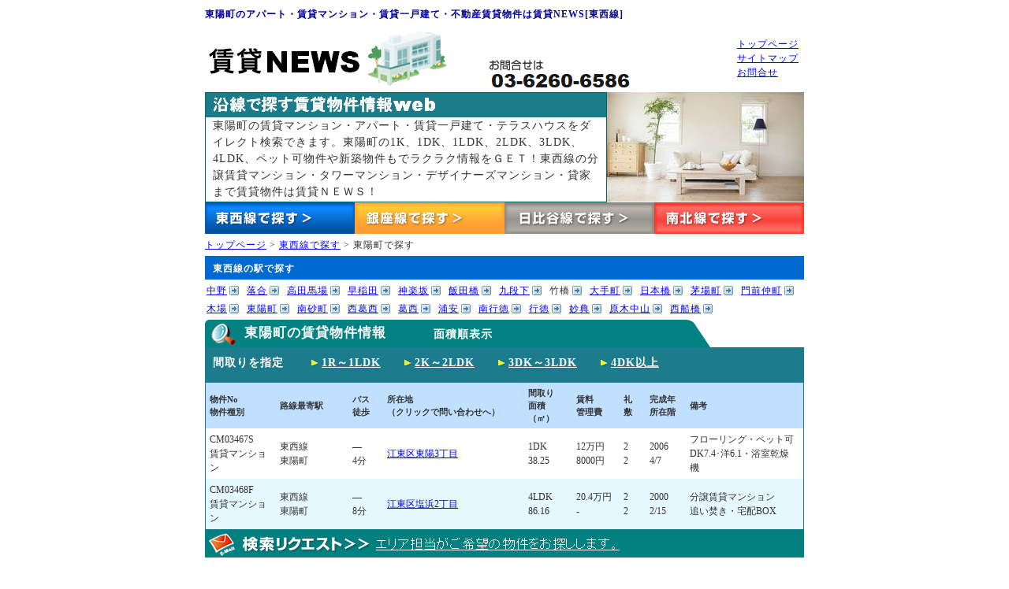

--- FILE ---
content_type: text/html
request_url: http://www.metro-chintai.com/station/00014.html
body_size: 4333
content:
<!DOCTYPE html PUBLIC "-//W3C//DTD XHTML 1.0 Transitional//EN" "http://www.w3.org/TR/xhtml1/DTD/xhtml1-transitional.dtd">
<html xmlns="http://www.w3.org/1999/xhtml">
<head>
<meta http-equiv="Content-Type" content="text/html; charset=shift_jis" />
<meta http-equiv="Content-Script-Type" content="text/javascript" />
<meta http-equiv="Content-Style-Type" content="text/css" />
<title>東陽町の賃貸マンション・東陽町のアパート情報[賃貸NEWS 東西線]</title>
<meta name="Keywords" content="東陽町,賃貸マンション,賃貸一戸建て,東京都,賃貸物件,ペット可,アパート,貸家,不動産,東京メトロ東西線" />
<meta name="Description" content="東陽町の賃貸マンション・賃貸一戸建て・アパートの他、1K,1DK,1LDK,2LDK,3LDK,4LDKの物件情報を簡単検索！東陽町の分譲賃貸・ペット可賃貸・貸家も賃貸NEWS。" />
<link href="../css/default.css" rel="stylesheet" type="text/css" media="all" />
<link href="../css/station.css" rel="stylesheet" type="text/css" media="all" />
</head>
<body>
	<div id="page">
	  <div id="container">
<!--ヘッダー　ここから-->
<div id="header">
				<h1>東陽町のアパート・賃貸マンション・賃貸一戸建て・不動産賃貸物件は賃貸NEWS[東西線]</h1><!-- #BeginLibraryItem "/Library/header.lbi" -->	    
		        <div id="logo"><a href="../index.html"><img src="../images/common/logo.gif" alt="賃貸NEWS" /></a></div>
		        <div id="tel"> <img src="../images/common/tel.gif" alt="03-6260-6586" /> </div>
		        <div id="hnavi">
                  <ul>
                    <li><a href="../index.html">トップページ</a></li>
                    <li><a href="../sitemap.html">サイトマップ</a></li>
                    <li><a href="../contact">お問合せ</a></li>
                  </ul>
          </div>
		        <div class="clear">&nbsp;</div>
<!-- #EndLibraryItem --></div>
<!--コンテンツ部　ここから-->
<div id="contents">
                <div id="topContents">
                	<dl id="lead">
                		<dt><img src="../images/common/toptitle2.gif" alt="沿線で探す賃貸物件web" /></dt>
                		<dd>
<!--リード文　ここから-->
                            東陽町の賃貸マンション・アパート・賃貸一戸建て・テラスハウスをダイレクト検索できます。東陽町の1K、1DK、1LDK、2LDK、3LDK、4LDK、ペット可物件や新築物件もでラクラク情報をＧＥＴ！東西線の分譲賃貸マンション・タワーマンション・デザイナーズマンション・貸家まで賃貸物件は賃貸ＮＥＷＳ！
<!--リード文　ここまで-->
               			</dd>
               		</dl>
				</div>
				<!-- #BeginLibraryItem "/Library/search_Img.lbi" --><div id="imgArea">
					<div id="imgArea_Left">
						<img src="../images/common/photo1.jpg" alt="" />
                     </div>
                </div><!-- #EndLibraryItem --><div class="clear">&nbsp;</div>
				<div id="mainContents">
		<!--沿線バー　ここから--><!-- #BeginLibraryItem "/Library/line.lbi" -->					<div id="section00">
                    <a href="../line/00001.html"><img src="../images/common/gnavi1.jpg" alt="東西線で探す" /></a><a href="../line/00002.html"><img src="../images/common/gnavi2.jpg" alt="銀座線で探す" /></a><a href="../line/00003.html"><img src="../images/common/gnavi3.jpg" alt="日比谷線で探す" /></a><a href="../line/00004.html"><img src="../images/common/gnavi4.jpg" alt="南北線で探す" /></a> </div>
<div class="clear">&nbsp;</div><!-- #EndLibraryItem --><!--パス　ここから-->
				<div id="path"><a href="../index.html">トップページ</a> &gt; <a href="../line/00001.html">東西線で探す</a> &gt; 東陽町で探す</div>
                    
<div id="section01"><!-- #BeginLibraryItem "/Library/Line_T.lbi" -->                    	<div class="tozai">
						<h2>東西線の駅で探す</h2>
                        </div>
						<ul>
									<li><a href="00001.html">中野</a></li>
                          <li><a href="00002.html">落合</a></li>
                          <li><a href="00003.html">高田馬場</a></li>
                          <li><a href="00004.html">早稲田</a></li>
                          <li><a href="00005.html">神楽坂</a></li>
                          <li><a href="00006.html">飯田橋</a></li>
                          <li><a href="00007.html">九段下</a></li>
                          <li>竹橋</li>
                                    <li><a href="00009.html">大手町</a></li>
                          <li><a href="00010.html">日本橋</a></li>
                          <li><a href="00011.html">茅場町</a></li>
                          <li><a href="00012.html">門前仲町</a></li>
                          <li><a href="00013.html">木場</a></li>
                          <li><a href="00014.html">東陽町</a></li>
                          <li><a href="00015.html">南砂町</a></li>
                          <li><a href="00016.html">西葛西</a></li>
                          <li><a href="00017.html">葛西</a></li>
                          <li><a href="00018.html">浦安</a></li>
                          <li><a href="00019.html">南行徳</a></li>
                          <li><a href="00020.html">行徳</a></li>
                          <li><a href="00021.html">妙典</a></li>
                          <li><a href="00022.html">原木中山</a></li>
                          <li class="last"><a href="00023.html">西船橋</a></li>
</ul>
						<div class="clear">&nbsp;</div><!-- #EndLibraryItem --><div class="title">
						  <h3>東陽町の賃貸物件情報</h3>
						  <p>面積順表示</p></div>
<div class="select">
							<dl>
								<dt>間取りを指定</dt>
								<dd>
									<ul>
										<li><a href="00014_01.html">1R～1LDK</a></li>
										<li><a href="00014.html">2K～2LDK</a></li>
										<li><a href="00014.html">3DK～3LDK</a></li>
										<li><a href="00014_04.html">4DK以上</a></li>
									</ul>
								</dd>
							</dl>
						</div>
						<div class="inputArea">
						  <table cellpadding="0" cellspacing="0">
                            <tr>
                              <th>物件No<br />物件種別</th>
                              <th>路線最寄駅</th>
                              <th>バス<br />徒歩</th>
                              <th>所在地<br />（クリックで問い合わせへ）</th>
                              <th>間取り<br />面積（㎡）</th>
                              <th>賃料<br />管理費</th>
                              <th>礼<br /> 敷</th>
                              <th>完成年<br />所在階</th>
                              <th>備考</th>
                            </tr>
                	<tr>
                		<td width="81">CM03467S<br />
               		    賃貸マンション</td>
               		  <td width="100">東西線<br />
           		      東陽町</td>
               		  <td width="34">―<br />
               		    4分</td>
                		<td width="215"><a href="../contact/?article=CM03467S&c_address=%8d%5d%93%8c%8b%e6%93%8c%97z3%92%9a%96%da&c_madori=1DK&c_area=38.25&c_price=120000">江東区東陽3丁目</a></td>
               		  <td width="51">1DK<br />
           		      38.25</td>
               		  <td width="52">12万円<br />
           		      8000円</td>
               		  <td width="22">2<br />
               		  2</td>
                		<td width="40">2006<br />
               		    4/7</td>
               		  <td width="166">フローリング・ペット可<br />
           		      DK7.4･洋6.1・浴室乾燥機</td>
           		  </tr>
                	<tr class="blue">
                	  <td>CM03468F<br />
               	      賃貸マンション</td>
                	  <td>東西線<br />
                	    東陽町</td>
                	  <td>―<br />
                	    8分</td>
                	  <td><a href="../contact/?article=CM03468F&c_address=%8d%5d%93%8c%8b%e6%89%96%95l2%92%9a%96%da&c_madori=4LDK&c_area=86.16&c_price=204000">江東区塩浜2丁目</a></td>
                	  <td>4LDK<br />
                	    86.16</td>
                	  <td>20.4万円<br />
                	    -</td>
                	  <td>2 <br />
                	    2</td>
                	  <td>2000<br />
                	    2/15</td>
                	  <td>分譲賃貸マンション<br />
                	    追い焚き・宅配BOX</td>
              	  </tr>
                          </table>
						</div>
					</div>
				  <div class="clear">&nbsp;</div>
                  <!--検索リクエスト　ここから--><!-- #BeginLibraryItem "/Library/request.lbi" -->					<div id="section02">
						<h2>検索リクエスト エリア担当がご希望の物件をお探しします。</h2>
					</div><!-- #EndLibraryItem --><div class="clear">&nbsp;</div>
				<!--特集　ここから--><!-- #BeginLibraryItem "/Library/special.lbi" -->					<div id="section03">
						<div class="pet">
							<p class="title">ペット可特集</p>
							<p class="text">アパート・賃貸マンションなど賃貸物件のペット可を集めました。</p>
						</div>
						<div class="new">
							<p class="title">新築物件特集</p>
							<p class="text">アパート・賃貸マンションなど賃貸物件のペット可を集めました。</p>
						</div>						
					</div>
					<div class="clear">&nbsp;</div><!-- #EndLibraryItem --><!--特集　ここまで-->                    
                    
					<div id="section05">
						<h2>インフォメーション</h2>
						<p>東陽町のアパート・マンション・一戸建てを借りる時の便利な情報ツールをご用意いたしました。不動産・賃貸住宅を借りる際にお役立て下さい。</p>
						<ul>
							<li><a href="http://maps.google.com/maps?f=q&hl=ja&geocode=&q=%E6%9D%B1%E9%99%BD%E7%94%BA%E9%A7%85&ie=UTF8&ll=35.670859,139.817591&spn=0.014852,0.019226&z=15&iwloc=addr" target="_blank">東陽町の沿線ＭＡＰ</a></li>
		  <li><a href="http://www.tokyometro.jp/rosen/eki/toyocho/index.html" target="_blank">東陽町のアクセス</a></li>
		  <li><a href="http://xn--7rvu02a33zb0c.jp/" target="_blank">東陽町のタウン情報</a></li>
						</ul>
						<div class="clear">&nbsp;</div>
					</div>
					<div id="section06">
						<h2>沿線賃貸NEWSからメッセージ</h2>
						<p>賃貸ニュースでは<span class="red">東西線・銀座線・南北線・日比谷線</span>のアパート・賃貸マンション・賃貸一戸建て・貸家をダイレクト検索できます。その他、<span class="underline">ペット可物件</span>・<span class="underline">新築マンション</span>・テラスハウス・タワーマンション・デザイナーズマンションなどの賃貸住宅も豊富に掲載！是非、不動産・お部屋探しにお役立て下さい。</p>
					</div>
			<!--主要駅一覧　ここから--><!-- #BeginLibraryItem "/Library/mainSt.lbi" -->					<div id="section07">
						<h2>主要駅賃貸情報一覧</h2>
						<dl>
							<dt><span class="yellow">東西線</span>>></dt>
							<dd>
								<ul class="long">
                  <li><a href="00001.html">中野</a></li>
			      <li><a href="00002.html">落合</a></li>
			      <li><a href="00003.html">高田馬場</a></li>
			      <li><a href="00004.html">早稲田</a></li>
			      <li><a href="00005.html">神楽坂</a></li>
			      <li><a href="00006.html">飯田橋</a></li>
			      <li><a href="00007.html">九段下</a></li>
			      <li>竹橋</li>
			      <li><a href="00009.html">大手町</a></li>
			      <li><a href="00010.html">日本橋</a></li>
			      <li><a href="00011.html">茅場町</a></li>
			      <li><a href="00012.html">門前仲町</a></li>
			      <li><a href="00013.html">木場</a></li>
			      <li><a href="00014.html">東陽町</a></li>
			      <li><a href="00015.html">南砂町</a></li>
			      <li><a href="00016.html">西葛西</a></li>
			      <li><a href="00017.html">葛西</a></li>
			      <li><a href="00018.html">浦安</a></li>
			      <li><a href="00019.html">南行徳</a></li>
			      <li><a href="00020.html">行徳</a></li>
			      <li><a href="00021.html">妙典</a></li>
			      <li><a href="00022.html">原木中山</a></li>
			      <li class="last"><a href="00023.html">西船橋</a></li>
								</ul>
								<div class="clear">&nbsp;</div>
							</dd>
						</dl>
						<div class="clear">&nbsp;</div>
						<dl>
							<dt><span class="yellow">銀座線</span>>>　</dt>
					  <dd><ul class="long"><li><a href="00024.html">渋谷</a></li>
                  <li><a href="00025.html">表参道</a></li>
                  <li><a href="00026.html">外苑前</a></li>
                  <li><a href="00027.html">青山一丁目</a></li>
                  <li><a href="00028.html">赤坂見附</a></li>
                  <li><a href="00029.html">溜池山王</a></li>
                  <li><a href="00030.html">虎ノ門</a></li>
                  <li><a href="00031.html">新橋</a></li>
                  <li><a href="00032.html">銀座</a></li>
                  <li><a href="00033.html">京橋</a></li>
                  <li><a href="00034.html">日本橋</a></li>
                  <li><a href="00035.html">三越前</a></li>
                  <li><a href="00036.html">神田</a></li>
                  <li><a href="00037.html">末広町</a></li>
                  <li><a href="00038.html">上野広小路</a></li>
                  <li><a href="00039.html">上野</a></li>
                  <li><a href="00040.html">稲荷町</a></li>
                  <li><a href="00041.html">田原町</a></li>
                  <li class="last"><a href="00042.html">浅草</a></li>
								</ul>
								<div class="clear">&nbsp;</div>
							</dd>
						</dl>
  <div class="clear">&nbsp;</div>
						<dl>
							<dt><span class="yellow">日比谷線</span>>></dt>
							<dd>
								<ul>
									<li><a href="00043.html">中目黒</a></li>
                      <li><a href="00044.html">恵比寿</a></li>
                      <li><a href="00045.html">広尾</a></li>
                      <li><a href="00046.html">六本木</a></li>
                      <li><a href="00047.html">神谷町</a></li>
                      <li>霞ヶ関</li>
                                    <li>日比谷</li>
                                    <li><a href="00050.html">銀座</a></li>
                      <li><a href="00051.html">東銀座</a></li>
                      <li><a href="00052.html">築地</a></li>
                      <li><a href="00053.html">八丁堀</a></li>
                      <li><a href="00054.html">茅場町</a></li>
                      <li><a href="00055.html">人形町</a></li>
                      <li><a href="00056.html">小伝馬町</a></li>
                      <li><a href="00057.html">秋葉原</a></li>
                      <li><a href="00058.html">仲御徒町</a></li>
                      <li><a href="00059.html">上野</a></li>
                      <li><a href="00060.html">入谷</a></li>
                      <li><a href="00061.html">三ノ輪</a></li>
                      <li><a href="00062.html">南千住</a></li>
                      <li class="last"><a href="00063.html">北千住</a></li>
								</ul>
								<div class="clear">&nbsp;</div>
							</dd>
						</dl>
						<div class="clear">&nbsp;</div>
						<dl>
							<dt><span class="yellow">南北線</span>>></dt>
							<dd>
								<ul>
									<li><a href="00064.html">目黒</a></li>
                    <li><a href="00065.html">白金台</a></li>
                    <li><a href="00066.html">白金高輪</a></li>
                    <li><a href="00067.html">麻布十番</a></li>
                    <li><a href="00068.html">六本木一丁目</a></li>
                    <li><a href="00069.html">溜池山王</a></li>
                    <li><a href="00070.html">永田町</a></li>
                    <li><a href="00071.html">四ツ谷</a></li>
                    <li><a href="00072.html">市ヶ谷</a></li>
                    <li><a href="00073.html">飯田橋</a></li>
                    <li><a href="00074.html">後楽園</a></li>
                    <li><a href="00075.html">東大前</a></li>
                    <li><a href="00076.html">本駒込</a></li>
                    <li><a href="00077.html">駒込</a></li>
                    <li><a href="00078.html">西ヶ原</a></li>
                    <li><a href="00079.html">王子</a></li>
                    <li><a href="00080.html">王子神谷</a></li>
                    <li><a href="00081.html">志茂</a></li>
                    <li class="last"><a href="00082.html">赤羽岩淵</a></li>
								</ul>
								<div class="clear">&nbsp;</div>
							</dd>
						</dl>
					<div class="clear">&nbsp;</div>
					</div><!-- #EndLibraryItem --><!--主要駅一覧　ここまで-->                    
				</div>
		</div>
            <!--フッター部　ここから--><!-- #BeginLibraryItem "/Library/footerNEWS.lbi" -->            <div id="footer">
              <div id="navigation">
                <dl>
                  <dt>―Navigation―</dt>
                  <dd class="first"><a href="../index.html">HOME</a></dd>
                  <!--
						-->
                  <dd><a href="../information.html">会社案内</a></dd>
                  <!--
						-->
                  <dd><a href="#">リクルート</a></dd>
                  <!--
						-->
                  <dd><a href="../contact">お問い合わせ</a></dd>
                  <!--
						-->
                  <dd><a href="../privacy.html">プライバシーポリシー</a></dd>
                  <!--
						-->
                  <dd><a href="../sitemap.html">サイトマップ</a></dd>
                  <!--
						-->
                  <dd><a href="../link.html">リンク集</a></dd>
                  <!--
						-->
                  <dd><a href="../linkinfo.html">相互リンク募集</a></dd>
                </dl>
              </div>
              <div id="network">
                <dl>
                  <dt>―Network―</dt>
                  <dd><a href="http://www.0213.biz/" target="_blank">首都圏の貸事務所・貸オフィスは貸事務所.biz</a></dd>
                  <dd><a href="http://www.tenanto.com/" target="_blank">東京・神奈川・千葉・埼玉の貸事務所・貸店舗・貸倉庫・貸工場はテナント.com</a></dd>
                  <dd><a href="http://www.chintai777.com/" target="_blank">東京都・神奈川県・千葉県・埼玉県の賃貸マンション・賃貸住宅は賃貸.com</a></dd>
                </dl>
              </div>
              <div id="copyright"> Copyright (C) 2008 東京メトロ賃貸NEWS All Rights Reserved </div>
            </div><!-- #EndLibraryItem --><!--フッター部　ここまで-->
	  </div>
</div>
</body>
</html>


--- FILE ---
content_type: text/css
request_url: http://www.metro-chintai.com/css/default.css
body_size: 68
content:
@charset "euc-jp";

@import url(base.css);
@import url(common.css);


--- FILE ---
content_type: text/css
request_url: http://www.metro-chintai.com/css/station.css
body_size: 913
content:
@charset "shift_jis";

/* header start */
#header #tel {
	float:left;
	width:200px;
	margin-top:30px;
}
/* header end */

/* contents start */
#mainContents div#section01 .tozai h2{
	width:750px;
	height: 23px;
	background-color:#0069D2;
	font-weight: bold;
	color: #FFFFFF;
	font-size: 100%;
	padding-left: 10px;
	padding-top: 7px;
}
#mainContents div#section01 .ginza h2{
	width:750px;
	height: 23px;
	background-color:#FFA002;
	font-weight: bold;
	color: #FFFFFF;
	font-size: 100%;
	padding-left: 10px;
	padding-top: 7px;
}
#mainContents div#section01 .ginza ul{
	padding-left: 2px;
	margin-bottom: 5px;
	margin-top: 5px;
}
#mainContents div#section01 .ginza li{
	display: inline;
	background:url(../images/line/arrow1.gif) no-repeat right center;
	padding-right: 15px;
	float: left;
	margin: 0 15px 5px 0;
}
#mainContents div#section01 .hibiya h2{
	width:750px;
	height: 23px;
	background-color:#999999;
	font-weight: bold;
	color: #FFFFFF;
	font-size: 100%;
	padding-left: 10px;
	padding-top: 7px;
}
#mainContents div#section01 .nanboku h2{
	width:750px;
	height: 23px;
	background-color:#DE4545;
	font-weight: bold;
	color: #FFFFFF;
	font-size: 100%;
	padding-left: 10px;
	padding-top: 7px;
}
#mainContents div#section01 .nanboku ul{
	padding-left: 2px;
	margin-bottom: 5px;
	margin-top: 5px;
}
#mainContents div#section01 .nanboku li{
	display: inline;
	background:url(../images/line/arrow1.gif) no-repeat right center;
	padding-right: 15px;
	float: left;
	margin: 0 15px 5px 0;
}
#mainContents div#section01 ul{
	padding-left: 2px;
	margin-bottom: 5px;
	margin-top: 5px;
}
#mainContents div#section01 li{
	display: inline;
	background:url(../images/line/arrow1.gif) no-repeat right center;
	padding-right: 15px;
	float: left;
	margin: 0 10px 5px 0;
}
#mainContents div#section01 div.title{
	background-color:#FFFFFF;
	color: #FFFFFF;
	width:710px;
	height: 31px;
	padding-left: 50px;
	padding-top: 4px;
	background-image: url(../images/line/title1.gif);
	background-repeat: no-repeat;
	background-position: left center;
}
#mainContents div#section01 div.title h3{
	font-size: 140%;
	font-weight: bold;
	float: left;
}
#mainContents div#section01 div.title p{
	width: 120px;
	font-size: 120%;
	font-weight: bold;
	padding-left: 60px;
	padding-top: 4px;
	float: left;
}

#mainContents div#section01 div.select{
	background-color:#1C7B8C;
	width:750px;
	height: 40px;
	padding-left: 10px;
	font-size: 120%;
	font-weight: bold;
	color: #FFFFFF;
	padding-top: 4px;
}
#mainContents div#section01 div.select a{
	font-weight: bold;
	color: #FFFFFF;
	text-decoration:underline;
}
#mainContents div#section01 div.select dt{
	float: left;
	padding-right: 35px;
}
#mainContents div#section01 div.select li{
	float: left;
	padding-right:20px;
	padding-left:13px;
	background-image: url(../images/line/arrow4a.gif);
	background-repeat: no-repeat;
	background-position: left center;
}
#mainContents div#section01 div.inputArea{
	width:758px;
	border: 1px solid #1C7B8C;
	letter-spacing: 0;
}
#mainContents div#section01 div.inputArea table{
	background-color:#FFFFFF;
	width: 758px;
}
#mainContents div#section01 div.inputArea th{
	font-size:90%;
	padding:5px;
	background-color:#C1E0FF;
}
#mainContents div#section01 div.inputArea tr.blue{
	background-color:#E6F8FF;
}
#mainContents div#section01 div.inputArea td{
	padding:5px;
	padding-right: 10px;
}

#mainContents div#section02 h2{
	width:760px;
	height: 35px;
	margin-bottom: 10px;
	background:url(../images/line/title2.gif) no-repeat left center;
	text-indent:-99999px;
}

#mainContents div#section04{
	border: 1px solid #FF9900;
	width:758px;
	margin-bottom: 10px;
	padding-bottom: 5px;
}
#mainContents div#section04 a{
	font-weight: normal;
}
#mainContents div#section04 h2{
	padding-top:3px;
	padding-bottom:3px;
	padding-left:10px;
	background-color:#FF9900;
	font-size: 120%;
	color: #FFFFFF;
}
#mainContents div#section04 p{
	margin-bottom: 10px;
	padding-left: 10px;
	padding-top: 5px;
}
#mainContents div#section04 li{
	margin: 0 10px;
	float: left;
	padding-right: 10px;
	padding-left: 12px;
	background:url(../images/station/arrow1.gif) no-repeat left center;
}


#mainContents div#section05{
	border: 1px solid #B17DC8;
	width:758px;
	margin-bottom: 10px;
}
#mainContents div#section05 a{
	font-weight: normal;
}
#mainContents div#section05 h2{
	padding-top:3px;
	padding-bottom:3px;
	padding-left:10px;
	background-color:#B17DC8;
	color: #FFFFFF;
	font-size: 120%;
}
#mainContents div#section05 p{
	margin-bottom: 10px;
	font-size: 10px;
}
#mainContents div#section05 dl{
	padding-left: 10px;
	margin-right: 40px;
	margin-bottom: 10px;
	float: left;
}
#mainContents div#section05 dt{
	float: left;
	margin-right: 20px;
}
#mainContents div#section05 li{
	margin: 0;
	float: left;
	padding-right: 10px;
	background-image: url(../images/station/arrow_s6.gif);
	background-repeat: no-repeat;
	background-position: left center;
}
#mainContents div#section05 ul {
	padding:0 0 0 10px;
}
/* contents end */


--- FILE ---
content_type: text/css
request_url: http://www.metro-chintai.com/css/base.css
body_size: 274
content:
@charset "shift_jis";

* {
	margin: 0;
	padding: 0;
}
html, body {
	height: 100%;
}
body {
	font-family: "ＭＳ Ｐゴシック", Osaka, "ヒラギノ角ゴ Pro W3";
}

ul, ol, dl {
	list-style-type: none;
}

img,
a img {
	border: 0;
}

table {
	border-collapse: collapse;
}

textarea {
	font-size: 100%;
}

.clear {
	clear: both;
	height: 0;
	visibility: hidden;
	font-size: 1px;
	line-height: 0px;
}


--- FILE ---
content_type: text/css
request_url: http://www.metro-chintai.com/css/common.css
body_size: 2547
content:
@charset "shift_jis";

body {
	line-height:1.5;
	letter-spacing:1px;
	font-size:75%;
	color:#333333;
	text-align:center;
}
a {
	color:#0000FF;
	text-decoration: underline;
}
a:hover {
	text-decoration:none;
}
#page {
	width:760px;
	margin:auto;
	text-align:left;
}
#container {
}


/* header start */
#header {
	width:760px;
}
#header h1 {
	font-size: 12px;
	margin-top: 9px;
	margin-right: 0px;
	margin-bottom: 0px;
	color: #000099;
}
#header #logo a {
	float:left;
	width:310px;
	height:60px;
	margin-right:50px;
	padding-top:30px;
	background:url(../images/common/header_img.gif) no-repeat right center;
	color:#333333;
	text-decoration:none;
	font-size:180%;
	font-weight:bold;
	line-height:50px;
}
#header #tel {
	float:left;
	width:200px;
	margin-top:11px;
}
#header #hnavi {
	float:right;
	width:100px;
	margin-top:20px;
}
#header #hnavi li {
	padding-left:15px;
}
/* header end */

/* contents start */
#contents {
	
}
#lead {
	float:left;
	width:508px;
	height:138px;
	border:1px solid #006666;
}
#lead dd {
	padding:5px 9px;
	padding-top: 0px;
	font-size: 14px;
}

#imageArea {
	float:right;
	width:380px;
	height:138px;
}
#imgArea_Left {
	float: left;
}
#imgArea_Right {
	float: right;
	width: 180px;
}

#path {
	margin-top:5px;
	margin-bottom:5px;
}

#mainContents{
	width: 760px;
}


#mainContents div#section03 div.pet{
	width:367px;
	height: 72px;
	padding-top: 12px;
	padding-left: 8px;
	margin-top: 10px;
	margin-bottom: 10px;
	background:url(../images/common/pet_img.jpg) no-repeat left center;
	color:#FFFFFF;
	float: left;
}
#mainContents div#section03 div.pet p.title{
	font-size: 120%;
	font-weight: bold;
}
#mainContents div#section03 div.pet p.text{
	text-decoration:underline;
	width: 200px;
}
#mainContents div#section03 div.pet p a {
	color:#FFFFFF;
}

#mainContents div#section03 div.new{
	width:367px;
	height: 72px;
	background:url(../images/common/new_img.jpg) no-repeat left center;
	color:#FFFFFF;
	padding-top: 12px;
	padding-left: 8px;
	margin-top: 10px;
	float: right;
}
#mainContents div#section03 div.new p.title{
	font-size: 120%;
	font-weight: bold;
}
#mainContents div#section03 div.new p.text{
	text-decoration:underline;
	width: 200px;
}
#mainContents div#section03 div.new p a {
	color:#FFFFFF;
}


#mainContents div#section05{
	border: 1px solid #B17DC8;
	width:758px;
	margin-bottom: 10px;
}
#mainContents div#section05 h2 {
	background-color:#B17DC8;
	font-size: 120%;
	color: #FFFFFF;
	padding-top:3px;
	padding-bottom:3px;
	padding-left:10px;
}
#mainContents div#section05 p {
	margin-left: 10px;
	margin-top: 10px;
}
#mainContents div#section05 ul {
	padding:10px 0 10px 10px;
}
#mainContents div#section05 li {
	display:inline;
	padding-left:15px;
	padding-right:5px;
	background-image: url(../images/common/arrow_s6.gif);
	background-repeat: no-repeat;
	background-position: left center;
}
#mainContents div#section05 a {
	font-weight: bold;
}

#mainContents div#section06{
	border: 1px solid #666698;
	width:758px;
	margin-bottom: 10px;
}
#mainContents div#section06 h2 {
	padding-top:3px;
	padding-bottom:3px;
	padding-left:10px;
	background-color:#666698;
	color: #FFFFFF;
	font-size: 120%;
}
#mainContents div#section06 p{
	margin: 10px;
}
#mainContents div#section06 span.red{
	color:#FF0000;
}
#mainContents div#section06 span.underline{
	text-decoration:underline;
}

#mainContents div#section07{
	background-color:#183856;
	width:750px;
	margin-bottom: 0px;
	padding: 5px 0;
	padding-left: 10px;
	color:#FFFFFF;
}
#mainContents div#section07 h2{
	text-align: center;
	font-size: 120%;
	color: #FFFFFF;
	margin-bottom: 5px;
}
#mainContents div#section07 a{
	color: #FFFFFF;
}
#mainContents div#section07 dt {
	clear:left;
	float: left;
	padding-left:4px;
	padding-right: 8px;
	white-space:nowrap;
}
#mainContents div#section07 dd {
	float: left;
}
#mainContents div#section07 dt.clum {
	clear:none;
}
#mainContents div#section07 dd.clum {
	padding-right: 80px;
}
#mainContents div#section07 li{
	float: left;
	margin-bottom: 5px;
	padding: 0 5px;
	border-right: 1px solid #FFFFFF;
	white-space:nowrap;
}
#mainContents div#section07 ul.long{
	width: 650px;
}
#mainContents div#section07 li.last{
	border-right:0;
}
#mainContents div#section07 span.yellow{
	color:#FFFF00;
}

/* contents end */

/* 詳細ページ start */
#mainContents #article h2  {
	font-size: 16px;
	font-weight: bold;
	background-color: #000099;
	margin: 0px;
	padding-top: 5px;
	padding-bottom: 5px;
	padding-left: 10px;
	color: #FFFFFF;
}
#mainContents #article p {
	font-weight: normal;
	font-size: 14px;
	padding-top: 3px;
	padding-bottom: 3px;
	padding-left: 10px;
}
#mainContents #article table {
	font-size: 12px;
	width: 761px;
}
#mainContents #article table th {
	padding:2px;
	background-color: #D1F1B1;
	text-align: center;
}
#mainContents #article table td {
	padding:2px;
	text-align: center;
}

#mainContents #details {
	color: #0066CC;
	margin-top: 10px;
	margin-bottom: 10px;
}
#mainContents #details .tablesyosai {
	font-size: 12px;
	width: 760px;
}
#mainContents #details .tablesyosai th {
	background-color: #CCCCCC;
	text-align: center;
	padding-top: 5px;
	padding-right: 10px;
	padding-bottom: 5px;
	padding-left: 10px;
}
#mainContents #details .tablesyosai td {
	color: #000000;
	padding-left: 10px;
}
#mainContents #details .tablesyosai td .w {
	width: 290px;
}
#mainContents #details table .plan {
	margin-left: 5px;
	width: 290px;
	float: right;
}
#mainContents #details .plan th {
	background-color: #0066CC;
	text-align: center;
	font-size: 14px;
	font-weight: bold;
	color: #FFFFFF;
	padding-right: 0px;
	padding-left: 0px;
}
#mainContents #details .plan td {
	background-color: #0066CC;
	padding-left: 0px;
}
#mainContents #details .reference {
	margin-left: 20px;
	margin-top: 20px;
	margin-bottom: 10px;
	width: 100%;
	font-size: 14px;
}
#mainContents #jyoho {
	margin-top: 10px;
	margin-bottom: 10px;
}
#mainContents #jyoho table {
	color: #999999;
	border: thin dotted #000099;
}
#mainContents #jyoho table td {
	padding-left: 10px;
	padding-top: 5px;
}
#mainContents #jyoho .colorb {
	color: #0000CC;
}

/* 詳細ページ end */

/* 会社案内　プライバシーポリシー start */
#mainContents #contents_h1 {
	margin: 10px 0 10px 0;
}
#mainContents #contents_h1 h2 {
	color: #008080;
	background-image: url(../images/common/h1-bg.jpg);
	line-height: 55px;
	background-repeat: repeat-x;
	text-indent: 10px;
	font-size: 16px;
}

#mainContents #outline {
	margin: 5px 0 10px 0;
}
#mainContents #outline h3 {
	font-size: 15px;
	color: #FFFFFF;
	padding: 5px 0 5px 10px;
	background-color: #3972DB;
}
#mainContents #outline p {
	padding: 10px 20px 5px 10px;
	font-size: 13px;
}
#mainContents #outline h4 {
	font-size: 15px;
	color: #777777;
	padding: 5px 0 0 10px;
}

#outline #company {
	margin: 10px 20px 5px 0;
}

#outline #company table {
	background: #CCCCCC;
	width:700px
}
#outline #company th {
	color: #333333;
	background: #76AECF;
	font-size: 120%;
	font-weight: normal;
	border-top: 1px solid #FFFFFF;
	border-right: 1px solid #397CA4;
	border-bottom: 1px solid #397CA4;
	border-left: 1px solid #FFFFFF;
	text-align: center;
}
#outline #company td {
	background: #FFFFFF;
	font-size: 120%;
	padding-left: 10px;
}

/* 会社案内 プライバシーポリシーend */

/* sitemap start */
#mainContents #sitemap {
	margin: 5px 0 10px 0;
	width: 100%;
}

#sitemap #leftside { 
	width: 50%; 
	float: left; 
} 

#sitemap #rightside { 
	width: 50%; 
	float: right; 
} 

#mainContents #sitemap ul {
	padding: 5px 0 0 10px;
}
#mainContents #sitemap ul#submap li {
	background-image: url(../images/common/folder_blue.gif);
	background-repeat: no-repeat;
	padding: 0 0 5px 10px;
}
#mainContents #sitemap ul#submap ul li {
	background-image: url(../images/common/icon_01.jpg);
	background-repeat: no-repeat;
	padding: 0 0 0 20px;
}

/* sitemap end */

/* お引越し start */
#mainContents #advice {
	margin: 5px 0 10px 0;
}
#mainContents #advice p {
	padding: 5px 10px 5px 10px;
}
#mainContents #advice h3 {
	padding: 5px 10px 5px 10px;
	background-image: url(../images/common/line01.gif);
	background-repeat: repeat-x;
	color: #3684E7;
}
#mainContents #advice table {
	margin: 5px 0 10px 0;
}
#mainContents #advice ul {
	padding: 5px 10px 5px 10px;
}
/* お引越し end */

/* 不動産豆知識 start */
#mainContents #knowledge {
	margin: 5px 0 10px 0;
}
#mainContents #knowledge h2 {
	font-size: 15px;
	color: #FFFFFF;
	padding: 5px 0 5px 30px;
	background-color: #3972DB;
	background-image: url(../images/common/icon03.png);
	background-repeat: no-repeat;
	background-position: left center;
}
#mainContents #knowledge .t_right {
	text-align: right;
	margin: 5px 0 10px 0;
}
#mainContents #knowledge p {
	text-align: center;
	margin: 10px 0 5px 0;
}
#mainContents #knowledge .table_00 td{
	margin: 0;
	padding: 0;
	height: 54px;
}
#mainContents #knowledge .table_01 {
	background-color: #999999;
}
#mainContents #knowledge .table_01 th{
	background-color: #fff4a4;
	text-align: center;
	width:150px;
	padding: 5px 0 5px 0;
	font-weight: normal;
}
#mainContents #knowledge .table_01 td{
	padding: 0 5px 0 10px;
	font-weight: normal;
	background-color: #ffffff;
}
#mainContents #knowledge .table_01 .table_00 td{
	margin: 0;
	padding: 0;
}
#mainContents #knowledge .table_02 {
	margin: 0;
	width:550px;
    border-spacing: 5px; 
}

#mainContents #knowledge .table_02 th{
	background-color: #dce0fd;
	text-align: center;
	font-weight: normal;
}

#mainContents #knowledge .table_00 .table_02 td {
	padding: 0 5px 0 10px;
}

#mainContents #knowledge .table_03 {
	margin: 0;
	width:550px;
	padding: 5px;
	margin: 0 0 5px 5px;
	background-color: #999999;
}
#mainContents #knowledge .table_03 tr {
	background-color: #FFFFFF;
}
#mainContents #knowledge .table_03 td {
	width: 25%;
	background-color: #FFFFFF;
	text-align: center;
}
#mainContents #knowledge .table_00 .table_03 td {
	background-color: #FFFFFF;
	text-align: center;
	padding: 0;
	vertical-align: middle;
	height: 0px;
}
#mainContents #knowledge .table_04 {
	margin: 5px 0 5px 5px;
	width:550px;
}

#mainContents #knowledge .table_04 th{
	background-color: #dce0fd;
	text-align: center;
	font-weight: normal;
}

#mainContents #knowledge .table_00 .table_04 td {
	padding: 0 5px 0 10px;
}

#mainContents #knowledge .table_05 {
	margin: 0;
	width:550px;
	margin: 5px 0 5px 3px;
	background-color: #999999;
}
#mainContents #knowledge .table_05 tr {
	background-color: #FFFFFF;
}
#mainContents #knowledge .table_05 th {
	background-color: #FFFFFF;
	text-align: left;
	white-space: nowrap;
	padding: 0 0 0 5px;
}
#mainContents #knowledge .table_05 td {
	background-color: #FFFFFF;
	text-align: left;
}

/* 不動産豆知識 end */
/*  オーナー start */
#mainContents #owner {
	text-align: center;
	margin: 0 0 10px 0;
}
#mainContents #owner .perfect {
	margin: 5px 0 10px 0;
	width:100%;
	text-align: center;
}
#mainContents #owner .perfect01 {
	width:100%;
	background-color: #9CAC63;
}
#mainContents #owner .p_center {
	text-align: center;
}
#mainContents #owner .p_left {
	text-align: left;
	margin: 10px 0 5px 0;
}
#mainContents #owner .p_left01 {
	text-align: left;
	margin: 10px 0 5px 0;
	padding: 0 0 0 25px;
	background-image: url(../images/common/icon08.png);
	background-repeat: no-repeat;
	background-position: left center;
	font-size: 16px;
	color: #339933;
	font-weight: bold;
}
/* オーナー end */

/* link start */
#mainContents #link00 {
	margin: 0 0 10px 0;
}
#mainContents #link01 {
	margin: 10px 0 10px 0;
}
#mainContents #link01 .line_b01 h2{
	font-size: 18px;
	font-weight: bold;
	color: #008080;
	border-bottom:#003399 3px dotted;
	padding: 5px 0 0 10px;
	margin: 5px 0 10px 0;
}
#mainContents #link01 p{
	padding: 5px 0 5px 10px;
	border-bottom:#666666 1px dotted;
}

#mainContents #link01 h3{
	padding: 5px 0 0 10px;
	font-size: 14px;
}
#mainContents #link01 .l_page{
	padding: 0 0 5px 10px;
	border-bottom: none;
}

/* link end */

/* footer start */
#footer {
	width:760px;
	margin-top:20px;
	padding-bottom:10px;
	color:#666666;
	line-height:130%;
	text-align:center;
}
#footer a {
	color:#0000ff;
}
#footer dl {
	padding:3px 0;
}
#footer dt {
	font-weight:bold;
	padding-bottom: 5px;
}
#footer #network{
	padding-bottom: 20px;
}
#footer #navigation{
	padding-bottom: 5px;
}
#footer #navigation dd {
	display:inline;
	padding:0 7px;
	border-left: 1px solid #666666;
}
#footer #navigation dd.first {
	border-left:0;
}
#footer #copyright {
	color:#666666;
	padding-bottom: 10px;
}
/* footer end */
